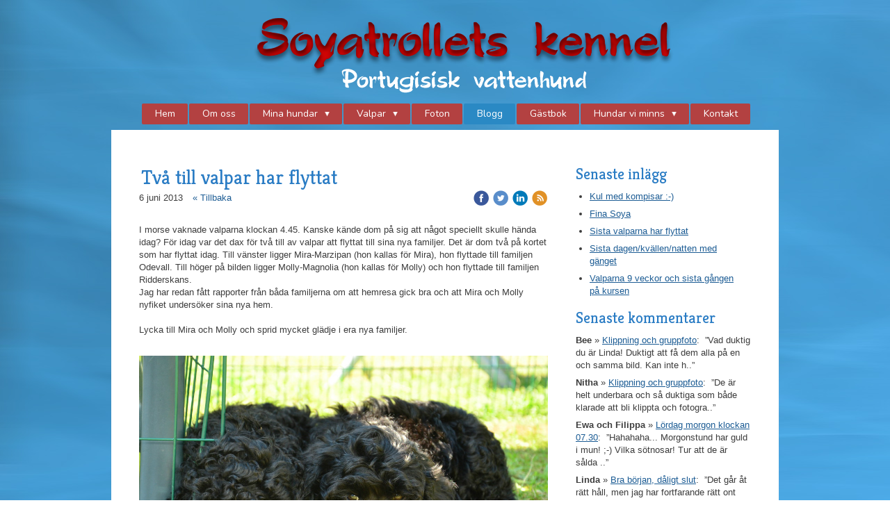

--- FILE ---
content_type: text/html;charset=utf-8
request_url: http://www.soyatrollet.se/2013/06/06/tv%C3%A5-till-valpar-har-flyttat-17137493
body_size: 11491
content:
<!DOCTYPE html PUBLIC "-//W3C//DTD XHTML 1.0 Transitional//EN" "http://www.w3.org/TR/xhtml1/DTD/xhtml1-transitional.dtd"><html lang="sv" xml:lang="sv" xmlns="http://www.w3.org/1999/xhtml" class=" h24_page_sub h24_page_blog touch-menu-fix js-bundles faux-section-support h24mobile design-33 theme-206" >
<head>
	<meta name="keywords" content="" />
	<meta name="description" property="og:description" content="I morse vaknade valparna klockan 4.45. Kanske kände dom på sig att något speciellt skulle hända idag? För idag var det dax för två till av valpar att flyttat..." />

	
		
	<title>Två till valpar har flyttat | Soyatrollet</title>

			<style type="text/css">
			/* h24-icon */
			@font-face {
    font-family: 'h24-icon';
    src: url('/public/css/fonts/h24icon-webfont.eot');
    src: url('/public/css/fonts/h24icon-webfont.eot?#iefix') format('embedded-opentype'),
         url('/public/css/fonts/h24icon-webfont.woff') format('woff'),
         url('/public/css/fonts/h24icon-webfont.ttf') format('truetype'),
         url('/public/css/fonts/h24icon-webfont.svg#h24-iconicon') format('svg');
    font-weight: normal;
    font-style: normal;
} 

/* Use the following CSS code if you want to use data attributes for inserting your icons */
[data-icon]:before {
	font-family: 'h24-icon';
	content: attr(data-icon);
	speak: none;
	font-weight: normal;
	line-height: 1;
	-webkit-font-smoothing: antialiased;
    -moz-osx-font-smoothing: grayscale;
}

.h24_icon_right_space {
	padding-right: 0.5em;
}
.h24_icon_left_space {
    padding-left: 0.5em;
}

.h24_icon_letterpress {
    /*.opacity(85);*/
    opacity: 0.85;
    filter: alpha(opacity=85);
    text-shadow: rgba(255,255,255,0.2) 0 .1em, rgba(0,0,0,0.4) -0.1em -0.1em;
}		</style>
	
		<script type="text/javascript" src="/public/js/jquery/jquery-1.7.2.min.js"></script>

	<link rel="stylesheet" media="screen" type="text/css" href="//d16pu24ux8h2ex.cloudfront.net/css/bundles/H24DLiveMode-0/3527bc1a20cf4ef2e4cf4681b7930dad.h24.gz.css" />
<link rel="stylesheet" media="screen" type="text/css" href="/Page/H24-Combined-CSS?v=86&amp;iv=426&amp;h=130225" />
<script type="text/javascript">
		var l = document.createElement('link'); 
		l.rel = 'stylesheet';
		l.href = 'https://fonts.googleapis.com/css?family=Kreon%7CEB+Garamond%7CNunito';
		var h = document.getElementsByTagName('head')[0]; 
		h.parentNode.insertBefore(l, h);
</script>
<style type="text/css">
</style>





		<style type="text/css">
	.H24-Mobile-DesktopFooter {
		display:block;
	}
	</style>

					<style type="text/css">
		.responsive_header_panel {
			background-color: #121212 !important;
			color: #FFF !important;
		}

		.responsive_header_panel .header_panel_main .mobile-nav {
			background-color: #121212 !important;
		}

		.responsive_menu_action .hamburger_toggle_button_iconbar {
			background-color: #EEE !important;
		}

		.responsive_header_panel .page_title a:link,
		.responsive_header_panel .page_title a:visited {
			color: #FFF !important;
		}

		.h24mobile .responsive_nav_main .menu_level_1 li a,
		.h24mobile .responsive_nav_main .menu_level_1 li a:link,
		.h24mobile .responsive_nav_main .menu_level_1 li a:active,
		.h24mobile .responsive_nav_main .menu_level_1 li a:visited {
			background-color: #1e1e1e !important;
			border-top: 1px solid #383838 !important;
			border-bottom: 0 !important;
			color: #FFF !important;
		}
		.h24mobile .responsive_nav_main li.active > a:link, 
		.h24mobile .responsive_nav_main li.active > a:active,
		.h24mobile .responsive_nav_main li.active > a:visited {
			background-color: #121212 !important;
			color: #FFF !important;
		}

		.h24mobile .responsive_nav_main .menu_level_1 li.menu_submenu_open > a {
			border-top: 1px solid #383838 !important;
			background-color: #121212 !important;
			color: #FFF !important;
		}

		#responsive_flag_nav li a,
		#responsive_flag_nav li a:link,
		#responsive_flag_nav li a:active,
		#responsive_flag_nav li a:visited {
			background-color: #1e1e1e !important;
			border-top: 1px solid #383838 !important;
			border-bottom: 0 !important;
			color: #FFF !important;
		}

		.h24mobile .responsive_header_store_panel {
			background-color: #000000 !important;
		}

		#responsive_menu_icon {
			color: #FFF !important;
		}

	</style>
		<meta name="viewport" content="width=device-width, initial-scale=1.0" />
				<link rel="stylesheet" media="only screen and (max-width: 1023px)" type="text/css" href="//d16pu24ux8h2ex.cloudfront.net/css/bundles/H24MobileMode-0/710578b300f95d4168d83dfcefca172d.h24.gz.css" />		<script type="text/javascript">
		$(function() {
			$h24.mobile.init();
		});
		</script>
		<!-- End of responsive design -->
	


	<!--[if lte IE 7]>
	<script type="text/javascript">
		$(function(){$("#nav li").mouseover(function(){$(this).addClass("hover");}).mouseout(function(){$(this).removeClass("hover");});});
	</script>
	<![endif]-->
	





<style media="print">
	.hidden,#header,#head,.h24_footer,#footer,.h24_bg_image,#h24_webshop,#h24_order_popup,.h24_do_not_print,.alert_message,#h24_jq_tools_gallery,#facebox,#shadowbox_container,#top-menu-wrapper,#leftside,.sf-menu,#h24_simple_top_menu,#menu,#h24_controlPanel, #admin_panel, #add_content_panel, #ap_subMenuHolder,.editing_control_panel, .settings, .h24_minidropdown, .dialog_save_cancel_buttons,#h24_quickstart, #terms, #purchase_dialog, #h24_purchase_manager, .h24_dialog,#sortable_helper, .simplebit_tab, #h24_picnik_container, .visibility_hidden,.pp-FauxSection, .responsive_container{display:none !important;}/*! Non-supported blocks !*/ .h24_galleria_block {display:none !important;}/*! Make content wide !*/ .h24_heading span,.h24_content_container {width:95% !important;}.h24_collection {float:left;padding:10px;margin-bottom:20px;max-width:100% !important;width:auto !important;}.h24_collection_newline {clear:both;}.block_container {margin:0 10px 10px 0;}.h24_block_rss_block .mobile_fluid_width {width:95% !important;}.h24_content_container img {max-width:100% !important;}/*! Reset block height !*/ .block_container {min-height:auto !important;}.sortable {list-style-type:none;}body, .h24_design { background-color:#ffffff !important;;background-image:none !important;font-family:Georgia, Times, serif !important;font-size:11pt;/*!line-height:1.2;!*/ color:#000000 !important;}img {border:0;}p, span, td, th, h1,h2,h3,h4,h5,em,b,strong { color:#000000 !important;}p {margin:0;}li {background-image:none !important;}a:link, a:visited {color:#0059BF;background:transparent;font-weight:bold;text-decoration:underline;}/*! Clearing !*/ .clearer { clear:both; }/*! Simple gallery !*/ div.simple_gallery_content > div {float:left;position:relative;}div.simple_gallery_content  {clear:both;overflow:hidden;width:100%;}/*! Google maps !*/ div.h24_do_print {display:block;}</style>
</head>
<body class="h24-u-documentBackgroundHolder">
<div class="h24-u-documentBackgroundHolder-opacity-color"></div>


<div id="responsive_header_container" class="responsive_container">

<!-- Header panel -->
<div id="responsive_header_panel" class="responsive_header_panel ">
	<section class="header_panel_main">
		<div class="header_panel_nav_title">
							<h2 class="page_title">
					<a href="//www.soyatrollet.se/">
						Soyatrollet					</a>
				</h2>
						&nbsp;		</div>
		<nav class="mobile-nav">
			<div class="header_panel_nav_flag">
							</div>

						<div class="header_panel_nav_menu">
				<a href="#" id="responsive_menu_icon" class="responsive_menu_action">
					<span class="hamburger_toggle_button_iconbar">&nbsp;</span>
					<span class="hamburger_toggle_button_iconbar">&nbsp;</span>
					<span class="hamburger_toggle_button_iconbar">&nbsp;</span>
				</a>
			</div>
						<div style="clear:both"></div> 
		</nav>
	</section>
	
	<div class="clearer"></div>
</div>




<nav id="responsive_nav_main" class="responsive_nav_main responsive_nav_main_top closed">
	<ul class="menu_level_1">
								<li >
									<a href="/hem-15566412">
						Hem						
											</a>
											</li>
											<li >
									<a href="/om-oss-15566422">
						Om oss						
											</a>
											</li>
											<li class="menu_submenu_parent">
									<a href="javascript:void(false);">
						Mina hundar						
												<span data-icon="&#xC03F;" aria-hidden="true"></span>
											</a>
												<ul class="menu_level_2">
																		<li >
																	<a href="/mina-hundar/myrra-39296234">
										Myrra																			</a>
																							</li>
															</ul>
							</li>
											<li class="menu_submenu_parent">
									<a href="javascript:void(false);">
						Valpar						
												<span data-icon="&#xC03F;" aria-hidden="true"></span>
											</a>
												<ul class="menu_level_2">
																		<li >
																	<a href="/valpar/planerade-kullar-39296277">
										Planerade kullar																			</a>
																							</li>
																								<li >
																	<a href="/valpar/tidigare-kullar-15566799">
										Tidigare kullar																			</a>
																							</li>
																								<li >
																	<a href="/valpar/att-köpa-valp-från-oss-39418796">
										Att köpa valp från oss																			</a>
																							</li>
															</ul>
							</li>
											<li >
									<a href="/foton-15566826">
						Foton						
											</a>
											</li>
											<li >
									<a href="/blogg-15566805">
						Blogg						
											</a>
											</li>
											<li >
									<a href="/gästbok-16090020">
						Gästbok						
											</a>
											</li>
											<li class="menu_submenu_parent">
									<a href="javascript:void(false);">
						Hundar vi minns						
												<span data-icon="&#xC03F;" aria-hidden="true"></span>
											</a>
												<ul class="menu_level_2">
																		<li >
																	<a href="/hundar-vi-minns/soya-15640094">
										Soya																			</a>
																							</li>
																								<li >
																	<a href="/hundar-vi-minns/lisa-15640098">
										Lisa																			</a>
																							</li>
															</ul>
							</li>
											<li >
									<a href="/kontakt-15566438">
						Kontakt						
											</a>
											</li>
						</ul>
</nav>
<div style="clear: both"></div></div>
<div class="responsive_nav_overlay hidden" id="responsive_nav_overlay"></div>


<div id="fb-root"></div>

<!-- H24Design Template Start -->
	

	<div class="page">
		<div id="wrapper">
			<div class="container">
				<div id="header">
					<div class="holder">
							<div class="h24_collage_object h24_collage_object_image h24_collage_free_floating_object" style="z-index:101;left:167px;top:-177px;">
				<div class="h24_collage_object_content">
							<img src="/public/generate/collage_object.php?id=10142026&amp;h=d41d8cd98f00b204e9800998ecf8427e" alt="soyatrollet" />
					</div>
	</div>
	

<div class="h24-socialBox-container" style="display:none;" data-section="socialBoxContainer" data-appearance="sidebar_closed" data-active="true" data-linked="no">
																																																																
		</div>

					<div class="navigation">
						<ul id="nav" class="fixTouchNav">
																							<li class=" ">
																			<a href="/">Hem</a>
																	</li>
																							<li class=" ">
																			<a href="/om-oss-15566422">Om oss</a>
																	</li>
																							<li class=" ">
																			<a href="#" class="submenu">
											<span class="parent">Mina hundar</span>
										</a>
										<div class="drop">
											<ul>
																																						<li class="">
																													<a href="/mina-hundar/myrra-39296234" class="first">Myrra</a>
																											</li>
																							</ul>
										</div>
																	</li>
																							<li class=" ">
																			<a href="#" class="submenu">
											<span class="parent">Valpar</span>
										</a>
										<div class="drop">
											<ul>
																																						<li class="">
																													<a href="/valpar/planerade-kullar-39296277" class="first">Planerade kullar</a>
																											</li>
																																						<li class="">
																													<a href="/valpar/tidigare-kullar-15566799" class="">Tidigare kullar</a>
																											</li>
																																						<li class="">
																													<a href="/valpar/att-köpa-valp-från-oss-39418796" class="">Att köpa valp från oss</a>
																											</li>
																							</ul>
										</div>
																	</li>
																							<li class=" ">
																			<a href="/foton-15566826">Foton</a>
																	</li>
																							<li class="active ">
																			<a href="/blogg-15566805">Blogg</a>
																	</li>
																							<li class=" ">
																			<a href="/gästbok-16090020">Gästbok</a>
																	</li>
																							<li class=" ">
																			<a href="#" class="submenu">
											<span class="parent">Hundar vi minns</span>
										</a>
										<div class="drop">
											<ul>
																																						<li class="">
																													<a href="/hundar-vi-minns/soya-15640094" class="first">Soya</a>
																											</li>
																																						<li class="">
																													<a href="/hundar-vi-minns/lisa-15640098" class="">Lisa</a>
																											</li>
																							</ul>
										</div>
																	</li>
																							<li class=" last">
																			<a href="/kontakt-15566438">Kontakt</a>
																	</li>
													</ul>
					</div>
					</div>
				</div>
				<div id="main">
					<div id="content">
						<div id="h24_content_container" style="width:960px" class="h24_content_container" data-design-layout="[&quot;70.000&quot;,&quot;30.000&quot;]" data-layout-id="5"><div id="collection0" style="width:588px;" class="h24_collection h24_first_collection    " data-collection-index="0"><div id="block_container_78336801" class="block_container blog_post_header_block big_heading_block" style="min-height:0px;">
	<div id="block_78336801">
				<h1 class="h24_heading">
					<span class="flir_big_heading flir_wrap_text" style="display:block; width: 588px">
												Två till valpar har flyttat										</span>
				</h1>
		<div class="h24_blog_share_links_panel h24_normal_text h24_do_not_print">
			<span class="h24_blog_post_header_text ">
				<span class="h24_blog_timestamp">6 juni 2013</span>
							<a class="h24_blog_back" href="/blogg-15566805">« Tillbaka</a>
			
				
								<span class="h24_blog_sharing">
					<a href="#" onClick="$h24.facebookSDK.shareDialog('http://www.soyatrollet.se/2013/06/06/tva-till-valpar-har-flyttat-17137493'); return false;">
						<img src="/public/css/common/images/facebook_circle_color-24.png">
					</a>
					<a href="http://twitter.com/share?url=http%3A%2F%2Fwww.soyatrollet.se%2F2013%2F06%2F06%2Ftva-till-valpar-har-flyttat-17137493%3F638067181&amp;text=Tv%C3%A5+till+valpar+har+flyttat" target="_blank">
						<img src="/public/css/common/images/twitter_circle_color-24.png">
					</a>
					<a href="http://www.linkedin.com/shareArticle?mini=true&amp;url=http%3A%2F%2Fwww.soyatrollet.se%2F2013%2F06%2F06%2Ftva-till-valpar-har-flyttat-17137493%3F620615867&amp;title=Tv%C3%A5+till+valpar+har+flyttat" target="_blank">
						<img src="/public/css/common/images/linkedin_circle_color-24.png">
					</a>
					<a href="http://www.soyatrollet.se/RSS/blog" target="_blank">
						<img src="/public/css/common/images/rss_circle_color-24.png">
					</a>
				</span>
				
								
			
		</div>
		<div style="clear:both;"></div> 
	</div>
</div>
 
<div id="block_container_78336802" class="block_container standard_text_block text_block" style="min-height:0px;margin:0;">
		<div id="block_78336802">
													<div class="text_content" id="block_78336802_text_content">
								<p>I morse vaknade valparna klockan 4.45. Kanske k&auml;nde dom p&aring; sig att n&aring;got speciellt skulle h&auml;nda idag? F&ouml;r idag&nbsp;var det dax f&ouml;r&nbsp;tv&aring; till av valpar att flyttat till sina nya familjer. Det &auml;r dom tv&aring; p&aring; kortet som har flyttat idag. Till v&auml;nster ligger Mira-Marzipan (hon kallas f&ouml;r Mira), hon&nbsp;flyttade till familjen Odevall. Till h&ouml;ger p&aring; bilden ligger Molly-Magnolia (hon kallas f&ouml;r Molly) och hon flyttade till familjen Ridderskans.<br />
Jag har redan f&aring;tt rapporter fr&aring;n b&aring;da familjerna om att hemresa gick bra och att Mira och Molly nyfiket unders&ouml;ker sina nya hem.<br />
<br />
Lycka till Mira och Molly och sprid mycket gl&auml;dje i era nya familjer.<br />
&nbsp;</p>
							</div>
					</div>
		<div class="clearer"></div>
</div>


<div id="block_container_78336820" class="block_container presentation_image_block" style="min-height:0px;">
	<div id="block_78336820">
		<div class="h24_normal_text">
			<div class="h24_image_block_align h24_image_block_align_left    " style="width:588px;border-color:;" >
																	<a href="https://h24-original.s3.amazonaws.com/130225/12043216-oIniJ.jpg" class="h24-js-iv" title="">
						<img id="block_img_78336820" style="" class="presentation_image_block_image" src="https://dst15js82dk7j.cloudfront.net/130225/30792064-1TPSW.jpg" srcset="https://h24-original.s3.amazonaws.com/130225/12043216-oIniJ.jpg 1157w" alt="" title="" />
					</a>
							</div>
			<span id="block_text_78336820" class="h24_caption h24_image_block_align_left" style="display:none;"></span>
		</div>
	</div>
</div>
<div id="block_container_78337025" class="block_container standard_text_block text_block" style="min-height:0px;margin:0;">
		<div id="block_78337025">
													<div class="text_content" id="block_78337025_text_content">
								<p><br />
Innan valparna flyttar har jag klippt dom. Jag har klippt p&auml;lsen p&aring; nosen och p&auml;lsen under tassarna. Om valpen ska ha &quot;portisrumpa&quot; eller inte f&aring;r dom nya &auml;garna best&auml;mma. Valpen&nbsp;blir &auml;ven badade.<br />
<br />
H&auml;r &auml;r det Mira som blir klippt.<br />
&nbsp;</p>
							</div>
					</div>
		<div class="clearer"></div>
</div>


<div id="block_container_78336817" class="block_container presentation_image_block" style="min-height:0px;">
	<div id="block_78336817">
		<div class="h24_normal_text">
			<div class="h24_image_block_align h24_image_block_align_left    " style="width:588px;border-color:;" >
																	<a href="https://h24-original.s3.amazonaws.com/130225/12043236-6P6uq.jpg" class="h24-js-iv" title="">
						<img id="block_img_78336817" style="" class="presentation_image_block_image" src="https://dst15js82dk7j.cloudfront.net/130225/30792109-Tl4QQ.jpg" srcset="https://h24-original.s3.amazonaws.com/130225/12043236-6P6uq.jpg 979w" alt="" title="" />
					</a>
							</div>
			<span id="block_text_78336817" class="h24_caption h24_image_block_align_left" style="display:none;"></span>
		</div>
	</div>
</div>
<div id="block_container_78337026" class="block_container standard_text_block text_block" style="min-height:0px;margin:0;">
		<div id="block_78337026">
													<div class="text_content" id="block_78337026_text_content">
								<p><br />
Har man tur f&aring;r man en lite puss under tiden man klipper dom.<br />
&nbsp;</p>
							</div>
					</div>
		<div class="clearer"></div>
</div>


<div id="block_container_78336818" class="block_container presentation_image_block" style="min-height:0px;">
	<div id="block_78336818">
		<div class="h24_normal_text">
			<div class="h24_image_block_align h24_image_block_align_left    " style="width:588px;border-color:;" >
																	<a href="https://h24-original.s3.amazonaws.com/130225/12043244-uyXPC.jpg" class="h24-js-iv" title="">
						<img id="block_img_78336818" style="" class="presentation_image_block_image" src="https://dst15js82dk7j.cloudfront.net/130225/30792122-UMSya.jpg" srcset="https://h24-original.s3.amazonaws.com/130225/12043244-uyXPC.jpg 1144w" alt="" title="" />
					</a>
							</div>
			<span id="block_text_78336818" class="h24_caption h24_image_block_align_left" style="display:none;"></span>
		</div>
	</div>
</div>
<div id="block_container_78337027" class="block_container standard_text_block text_block" style="min-height:0px;margin:0;">
		<div id="block_78337027">
													<div class="text_content" id="block_78337027_text_content">
								<p><br />
H&auml;r &auml;r det en av valparna som provar om deras gamla rymningsv&auml;g fortfarande fungerar. Men det g&ouml;r den inte.<br />
<br />
Busunge!!<br />
&nbsp;</p>
							</div>
					</div>
		<div class="clearer"></div>
</div>


<div id="block_container_78336819" class="block_container presentation_image_block" style="min-height:0px;">
	<div id="block_78336819">
		<div class="h24_normal_text">
			<div class="h24_image_block_align h24_image_block_align_left    " style="width:588px;border-color:;" >
																	<a href="https://h24-original.s3.amazonaws.com/130225/12043250-HH8Li.jpg" class="h24-js-iv" title="">
						<img id="block_img_78336819" style="" class="presentation_image_block_image" src="https://dst15js82dk7j.cloudfront.net/130225/30792134-rlC4c.jpg" srcset="https://h24-original.s3.amazonaws.com/130225/12043250-HH8Li.jpg 701w" alt="" title="" />
					</a>
							</div>
			<span id="block_text_78336819" class="h24_caption h24_image_block_align_left" style="display:none;"></span>
		</div>
	</div>
</div>

	
<div id="block_container_78336805" class="block_container h24_block_heading" style="min-height:0px;">
 	<div id="block_78336805">
		<div class="small_heading_block">
												<h2 class="h24_heading ">
						<div id="block_78336805_text_content"  class="">
							Kommentera gärna:						</div>
					</h2>
								
								</div>
	</div>
</div>
<div id="block_container_78336806" class="block_container simple_comment_block h24_do_not_print h24_form_input_style h24_normal_text" style="min-height:0px;">
	<div id="block_78336806">
					<div>
								<input type="hidden" name="challenge1" value="44"/>
				<input type="hidden" name="challenge2" value="79"/>
				<input type="hidden" name="challenge3"/>
				
				<div style="height:1px;visibility:hidden;"><p style="font-size:1px;padding:0"><a name="comments">&nbsp;&nbsp;&nbsp;&nbsp;</a></p></div>
								<label data-label="name">Namn</label>
				<input type="text" name="name" value="" class="h24-HpInput comment_parameter block_78336806_indication block_statusind_210" />
								
								<label data-label="email">E-post (Dold)</label>
				<input type="text" name="email" value="" class="h24-HpInput comment_parameter block_78336806_indication block_statusind_220 block_statusind_221" />
								
								<label data-label="url">Hemsida (valfri)</label>
				<input type="text" name="url" value="" class="h24-HpInput comment_parameter" />
								
				<label data-label="comment">Kommentar</label>
				
				<div class="comment_textarea_width" style="width: px">
					<textarea name="comment" class="h24-HpInput comment_parameter block_78336806_indication block_statusind_230" rows="6"></textarea>
					
					<div class="hidden block_78336806_message block_statusmsg_11">
						<p class="accept_message">Kommentaren skickades och väntar nu på att godkännas</p>
					</div>
					
					<button data-function="submit" class="submit h24-HpButton h24-HpButton__isPrimary h24-HpButton__isMedium" onclick="javascript:$h24.common.submitSimpleComment(78336806);">
								Skicka kommentar					</button>
					<img src="/public/css/common/images/famfamfam/accept.png" class="hidden block_78336806_message block_statusmsg_10" style="" alt="" /> 
					<div class="clearer"></div>
				</div>
			</div>
							<div class="ajax">
				<div class="h24_normal_text comments hidden">
	<div class="h24_comment_block_comments">
		<ul>
				</ul>
		<div class="h24_comment_controls">
							
										
					</div>
	</div>
</div>
			</div>
			</div>
</div>
</div><div id="collection1" style="width:252px;" class="h24_collection  h24_last_collection   " data-collection-index="1">
	
<div id="block_container_78336807" class="block_container h24_block_heading" style="min-height:0px;">
 	<div id="block_78336807">
		<div class="small_heading_block">
												<h2 class="h24_heading ">
						<div id="block_78336807_text_content"  class="">
							Senaste inlägg						</div>
					</h2>
								
								</div>
	</div>
</div>
<div id="block_container_78336808" class="block_container blog_latest_posts_block h24_do_not_print" style="min-height:0px;">
	<div id="block_78336808">
					<ul>
										<li><span><a href="/2018/08/10/kul-med-kompisar-)-40224191">Kul med kompisar :-)</a></span></li>
											<li><span><a href="/2018/04/13/fina-soya-39423210">Fina Soya</a></span></li>
											<li><span><a href="/2013/06/12/sista-valparna-har-flyttat-17202901">Sista valparna har flyttat</a></span></li>
											<li><span><a href="/2013/06/12/sista-dagen-kvällen-natten-med-gänget-17192183">Sista dagen/kvällen/natten med gänget</a></span></li>
											<li><span><a href="/2013/06/10/valparna-9-veckor-och-sista-gången-på-kursen-17179172">Valparna 9 veckor och sista gången på kursen</a></span></li>
								</ul>
			</div>
</div>

	
<div id="block_container_78336809" class="block_container h24_block_heading" style="min-height:0px;">
 	<div id="block_78336809">
		<div class="small_heading_block">
												<h2 class="h24_heading ">
						<div id="block_78336809_text_content"  class="">
							Senaste kommentarer						</div>
					</h2>
								
								</div>
	</div>
</div>

<div id="block_container_78336810" class="block_container latest_comments_block h24_do_not_print" style="min-height:0px;">
	<div id="block_78336810">
			<ul>				<li>
					<p>
						<b>Bee</b> &raquo; <a href="/2013/06/02/klippning-och-gruppfoto-17088316#comments">Klippning och gruppfoto</a>:&nbsp;
						”Vad duktig du är Linda! Duktigt att få dem alla på en och samma bild. Kan inte h..”					</p>
				</li>
								<li>
					<p>
						<b>Nitha</b> &raquo; <a href="/2013/06/02/klippning-och-gruppfoto-17088316#comments">Klippning och gruppfoto</a>:&nbsp;
						”De är helt underbara och så duktiga som både klarade att bli klippta och fotogra..”					</p>
				</li>
								<li>
					<p>
						<b>Ewa och Filippa</b> &raquo; <a href="/2013/05/25/lördag-morgon-klockan-07.30-16989379#comments">Lördag morgon klockan 07.30</a>:&nbsp;
						”Hahahaha... Morgonstund har guld i mun! ;-) Vilka sötnosar! Tur att de är sålda ..”					</p>
				</li>
								<li>
					<p>
						<b>Linda</b> &raquo; <a href="/2013/05/13/bra-början,-dåligt-slut-16849833#comments">Bra början, dåligt slut</a>:&nbsp;
						”Det går åt rätt håll, men jag har fortfarande rätt ont och är öm i armen. Har tr..”					</p>
				</li>
								<li>
					<p>
						<b>Greta</b> &raquo; <a href="/2013/05/19/kläder-till-hundar--16919886#comments">Kläder till hundar?</a>:&nbsp;
						”Gratulerer med valpene. Herlig å se dem. men synd med Linda`s ulykke. Sånne hend..”					</p>
				</li>
				</ul>	</div>
</div>

	
<div id="block_container_78336811" class="block_container h24_block_heading" style="min-height:0px;">
 	<div id="block_78336811">
		<div class="small_heading_block">
												<h2 class="h24_heading ">
						<div id="block_78336811_text_content"  class="">
							Bloggarkiv						</div>
					</h2>
								
								</div>
	</div>
</div>
<div id="block_container_78336812" class="block_container blog_archive_block h24_do_not_print" style="min-height:0px;">
	<div id="block_78336812">
						<ul class="year" style="margin:0;">
							<li class="year">
						<span class="collapser" style="font-family:Arial,sans-serif;">&#9658;</span>&nbsp;
						<span><a href="/i/a15566805/2018/">2018</a> (2)</span>
											<ul class="month hidden" style="margin:0;padding-left:15px;">
												<li class="month">
							<span class="collapser" style="font-family:Arial,sans-serif;">&#9658;</span>&nbsp;
							<span><a href="/i/a15566805/2018/08/">augusti</a> (1)</span>
														<ul class="post hidden" style="margin:0;padding-left:15px;">
																	<li class="post" style="list-style-type:none;margin-left:10px;">
										<span><a href="/2018/08/10/kul-med-kompisar-)-40224191">Kul med kompisar :-)</a></span>
									</li>
								</ul></li>						<li class="month">
							<span class="collapser" style="font-family:Arial,sans-serif;">&#9658;</span>&nbsp;
							<span><a href="/i/a15566805/2018/04/">april</a> (1)</span>
														<ul class="post hidden" style="margin:0;padding-left:15px;">
																	<li class="post" style="list-style-type:none;margin-left:10px;">
										<span><a href="/2018/04/13/fina-soya-39423210">Fina Soya</a></span>
									</li>
								</ul></li></ul></li>					<li class="year">
						<span class="collapser" style="font-family:Arial,sans-serif;">&#9658;</span>&nbsp;
						<span><a href="/i/a15566805/2013/">2013</a> (76)</span>
											<ul class="month hidden" style="margin:0;padding-left:15px;">
												<li class="month">
							<span class="collapser" style="font-family:Arial,sans-serif;">&#9658;</span>&nbsp;
							<span><a href="/i/a15566805/2013/06/">juni</a> (11)</span>
														<ul class="post hidden" style="margin:0;padding-left:15px;">
																	<li class="post" style="list-style-type:none;margin-left:10px;">
										<span><a href="/2013/06/12/sista-valparna-har-flyttat-17202901">Sista valparna har flyttat</a></span>
									</li>
																	<li class="post" style="list-style-type:none;margin-left:10px;">
										<span><a href="/2013/06/12/sista-dagen-kvällen-natten-med-gänget-17192183">Sista dagen/kvällen/natten med gänget</a></span>
									</li>
								</ul>									<ul class="post hidden" style="margin:0;padding-left:15px;">
																	<li class="post" style="list-style-type:none;margin-left:10px;">
										<span><a href="/2013/06/10/valparna-9-veckor-och-sista-gången-på-kursen-17179172">Valparna 9 veckor och sista gången på kursen</a></span>
									</li>
								</ul>									<ul class="post hidden" style="margin:0;padding-left:15px;">
																	<li class="post" style="list-style-type:none;margin-left:10px;">
										<span><a href="/2013/06/09/bus-och-spring-ute-17164236">Bus och spring ute</a></span>
									</li>
								</ul>									<ul class="post hidden" style="margin:0;padding-left:15px;">
																	<li class="post" style="list-style-type:none;margin-left:10px;">
										<span><a href="/2013/06/07/ett-litet-gäng-17144929">Ett litet gäng</a></span>
									</li>
								</ul>									<ul class="post hidden" style="margin:0;padding-left:15px;">
																	<li class="post" style="list-style-type:none;margin-left:10px;">
										<span><a href="/2013/06/06/två-till-valpar-har-flyttat-17137493">Två till valpar har flyttat</a></span>
									</li>
								</ul>									<ul class="post hidden" style="margin:0;padding-left:15px;">
																	<li class="post" style="list-style-type:none;margin-left:10px;">
										<span><a href="/2013/06/05/lek-inne-och-lek-ute-17128759">Lek inne och lek ute</a></span>
									</li>
								</ul>									<ul class="post hidden" style="margin:0;padding-left:15px;">
																	<li class="post" style="list-style-type:none;margin-left:10px;">
										<span><a href="/2013/06/04/en-stor-dag-17116812">En stor dag</a></span>
									</li>
								</ul>									<ul class="post hidden" style="margin:0;padding-left:15px;">
																	<li class="post" style="list-style-type:none;margin-left:10px;">
										<span><a href="/2013/06/03/dom-gillar-att-vara-ute-17098041">Dom gillar att vara ute</a></span>
									</li>
								</ul>									<ul class="post hidden" style="margin:0;padding-left:15px;">
																	<li class="post" style="list-style-type:none;margin-left:10px;">
										<span><a href="/2013/06/02/klippning-och-gruppfoto-17088316">Klippning och gruppfoto</a></span>
									</li>
								</ul>									<ul class="post hidden" style="margin:0;padding-left:15px;">
																	<li class="post" style="list-style-type:none;margin-left:10px;">
										<span><a href="/2013/06/01/besök-av-veterinären-17076731">Besök av veterinären</a></span>
									</li>
								</ul></li>						<li class="month">
							<span class="collapser" style="font-family:Arial,sans-serif;">&#9658;</span>&nbsp;
							<span><a href="/i/a15566805/2013/05/">maj</a> (37)</span>
														<ul class="post hidden" style="margin:0;padding-left:15px;">
																	<li class="post" style="list-style-type:none;margin-left:10px;">
										<span><a href="/2013/05/31/en-vanlig-dag-17067732">En vanlig dag</a></span>
									</li>
								</ul>									<ul class="post hidden" style="margin:0;padding-left:15px;">
																	<li class="post" style="list-style-type:none;margin-left:10px;">
										<span><a href="/2013/05/30/sover-17058341">Sover</a></span>
									</li>
																	<li class="post" style="list-style-type:none;margin-left:10px;">
										<span><a href="/2013/05/30/leveransen-närmar-sig-17047377">Leveransen närmar sig</a></span>
									</li>
								</ul>									<ul class="post hidden" style="margin:0;padding-left:15px;">
																	<li class="post" style="list-style-type:none;margin-left:10px;">
										<span><a href="/2013/05/29/bad-17045402">Bad</a></span>
									</li>
																	<li class="post" style="list-style-type:none;margin-left:10px;">
										<span><a href="/2013/05/29/nyfikna-17038696">Nyfikna</a></span>
									</li>
								</ul>									<ul class="post hidden" style="margin:0;padding-left:15px;">
																	<li class="post" style="list-style-type:none;margin-left:10px;">
										<span><a href="/2013/05/28/ute-och-inne-17032798">Ute och inne</a></span>
									</li>
																	<li class="post" style="list-style-type:none;margin-left:10px;">
										<span><a href="/2013/05/28/soya-5-år-17032632">Soya 5 år</a></span>
									</li>
								</ul>									<ul class="post hidden" style="margin:0;padding-left:15px;">
																	<li class="post" style="list-style-type:none;margin-left:10px;">
										<span><a href="/2013/05/27/en-ny-lek-17018032">En ny lek</a></span>
									</li>
																	<li class="post" style="list-style-type:none;margin-left:10px;">
										<span><a href="/2013/05/27/vatten,-vatten,-vatten-17005880">Vatten, vatten, vatten</a></span>
									</li>
								</ul>									<ul class="post hidden" style="margin:0;padding-left:15px;">
																	<li class="post" style="list-style-type:none;margin-left:10px;">
										<span><a href="/2013/05/26/lite-nya-saker-17004482">Lite nya saker</a></span>
									</li>
								</ul>									<ul class="post hidden" style="margin:0;padding-left:15px;">
																	<li class="post" style="list-style-type:none;margin-left:10px;">
										<span><a href="/2013/05/25/vilken-rolig-dag-16995606">Vilken rolig dag</a></span>
									</li>
																	<li class="post" style="list-style-type:none;margin-left:10px;">
										<span><a href="/2013/05/25/lördag-morgon-klockan-07.30-16989379">Lördag morgon klockan 07.30</a></span>
									</li>
								</ul>									<ul class="post hidden" style="margin:0;padding-left:15px;">
																	<li class="post" style="list-style-type:none;margin-left:10px;">
										<span><a href="/2013/05/24/valparna-är-nattade-och-golven-är-torkade-16988593">Valparna är nattade och golven är torkade</a></span>
									</li>
								</ul>									<ul class="post hidden" style="margin:0;padding-left:15px;">
																	<li class="post" style="list-style-type:none;margin-left:10px;">
										<span><a href="/2013/05/23/vem-är-den-skyldige--16978225">Vem är den skyldige?</a></span>
									</li>
								</ul>									<ul class="post hidden" style="margin:0;padding-left:15px;">
																	<li class="post" style="list-style-type:none;margin-left:10px;">
										<span><a href="/2013/05/22/mycket-att-upptäcka-även-inomhus-16963228">Mycket att upptäcka även inomhus</a></span>
									</li>
																	<li class="post" style="list-style-type:none;margin-left:10px;">
										<span><a href="/2013/05/22/flera-foton-16955831">Flera foton</a></span>
									</li>
								</ul>									<ul class="post hidden" style="margin:0;padding-left:15px;">
																	<li class="post" style="list-style-type:none;margin-left:10px;">
										<span><a href="/2013/05/21/kaos-fixar-dom-snabbt-16949303">Kaos fixar dom snabbt</a></span>
									</li>
								</ul>									<ul class="post hidden" style="margin:0;padding-left:15px;">
																	<li class="post" style="list-style-type:none;margin-left:10px;">
										<span><a href="/2013/05/20/party-i-valphagen--16935293">Party i valphagen?</a></span>
									</li>
								</ul>									<ul class="post hidden" style="margin:0;padding-left:15px;">
																	<li class="post" style="list-style-type:none;margin-left:10px;">
										<span><a href="/2013/05/19/kläder-till-hundar--16919886">Kläder till hundar?</a></span>
									</li>
								</ul>									<ul class="post hidden" style="margin:0;padding-left:15px;">
																	<li class="post" style="list-style-type:none;margin-left:10px;">
										<span><a href="/2013/05/18/lördag-16908918">Lördag</a></span>
									</li>
								</ul>									<ul class="post hidden" style="margin:0;padding-left:15px;">
																	<li class="post" style="list-style-type:none;margin-left:10px;">
										<span><a href="/2013/05/17/lördagsnöje-på-en-fredag-16901895">Lördags"nöje" på en fredag</a></span>
									</li>
								</ul>									<ul class="post hidden" style="margin:0;padding-left:15px;">
																	<li class="post" style="list-style-type:none;margin-left:10px;">
										<span><a href="/2013/05/16/lek-och-bus-och-sedan-trötta-16890680">Lek och bus och sedan trötta</a></span>
									</li>
								</ul>									<ul class="post hidden" style="margin:0;padding-left:15px;">
																	<li class="post" style="list-style-type:none;margin-left:10px;">
										<span><a href="/2013/05/15/5-veckor-gamla-16879297">5 veckor gamla</a></span>
									</li>
								</ul>									<ul class="post hidden" style="margin:0;padding-left:15px;">
																	<li class="post" style="list-style-type:none;margin-left:10px;">
										<span><a href="/2013/05/14/gå-ut--16864390">Gå ut?</a></span>
									</li>
								</ul>									<ul class="post hidden" style="margin:0;padding-left:15px;">
																	<li class="post" style="list-style-type:none;margin-left:10px;">
										<span><a href="/2013/05/13/bra-början,-dåligt-slut-16849833">Bra början, dåligt slut</a></span>
									</li>
								</ul>									<ul class="post hidden" style="margin:0;padding-left:15px;">
																	<li class="post" style="list-style-type:none;margin-left:10px;">
										<span><a href="/2013/05/11/en-ökning-med-100--16821478">En ökning med 100 %</a></span>
									</li>
								</ul>									<ul class="post hidden" style="margin:0;padding-left:15px;">
																	<li class="post" style="list-style-type:none;margin-left:10px;">
										<span><a href="/2013/05/10/valpgos-16814423">Valpgos</a></span>
									</li>
								</ul>									<ul class="post hidden" style="margin:0;padding-left:15px;">
																	<li class="post" style="list-style-type:none;margin-left:10px;">
										<span><a href="/2013/05/09/ute-för-första-gången-16803111">Ute för första gången</a></span>
									</li>
																	<li class="post" style="list-style-type:none;margin-left:10px;">
										<span><a href="/2013/05/09/undersöka-16800339">Undersöka</a></span>
									</li>
								</ul>									<ul class="post hidden" style="margin:0;padding-left:15px;">
																	<li class="post" style="list-style-type:none;margin-left:10px;">
										<span><a href="/2013/05/08/fyra-veckor-gamla-stora-tunga-16789194">Fyra veckor gamla/stora/tunga</a></span>
									</li>
								</ul>									<ul class="post hidden" style="margin:0;padding-left:15px;">
																	<li class="post" style="list-style-type:none;margin-left:10px;">
										<span><a href="/2013/05/06/måndag-16757929">Måndag</a></span>
									</li>
								</ul>									<ul class="post hidden" style="margin:0;padding-left:15px;">
																	<li class="post" style="list-style-type:none;margin-left:10px;">
										<span><a href="/2013/05/05/rolig-helg-16742804">Rolig helg</a></span>
									</li>
								</ul>									<ul class="post hidden" style="margin:0;padding-left:15px;">
																	<li class="post" style="list-style-type:none;margin-left:10px;">
										<span><a href="/2013/05/04/leksak-16734316">Leksak</a></span>
									</li>
								</ul>									<ul class="post hidden" style="margin:0;padding-left:15px;">
																	<li class="post" style="list-style-type:none;margin-left:10px;">
										<span><a href="/2013/05/03/städning-16724130">Städning</a></span>
									</li>
								</ul>									<ul class="post hidden" style="margin:0;padding-left:15px;">
																	<li class="post" style="list-style-type:none;margin-left:10px;">
										<span><a href="/2013/05/02/större-låda-och-besök-16707812">Större låda och besök</a></span>
									</li>
								</ul>									<ul class="post hidden" style="margin:0;padding-left:15px;">
																	<li class="post" style="list-style-type:none;margin-left:10px;">
										<span><a href="/2013/05/01/små-hantverkare--16694912">Små hantverkare?</a></span>
									</li>
																	<li class="post" style="list-style-type:none;margin-left:10px;">
										<span><a href="/2013/05/01/äta-själva-16694705">Äta själva</a></span>
									</li>
								</ul></li>						<li class="month">
							<span class="collapser" style="font-family:Arial,sans-serif;">&#9658;</span>&nbsp;
							<span><a href="/i/a15566805/2013/04/">april</a> (26)</span>
														<ul class="post hidden" style="margin:0;padding-left:15px;">
																	<li class="post" style="list-style-type:none;margin-left:10px;">
										<span><a href="/2013/04/30/3-veckor-gamla-16685201">3 veckor gamla</a></span>
									</li>
								</ul>									<ul class="post hidden" style="margin:0;padding-left:15px;">
																	<li class="post" style="list-style-type:none;margin-left:10px;">
										<span><a href="/2013/04/28/borstning-och-bus-16659453">Borstning och bus</a></span>
									</li>
								</ul>									<ul class="post hidden" style="margin:0;padding-left:15px;">
																	<li class="post" style="list-style-type:none;margin-left:10px;">
										<span><a href="/2013/04/27/städning-16647892">Städning</a></span>
									</li>
								</ul>									<ul class="post hidden" style="margin:0;padding-left:15px;">
																	<li class="post" style="list-style-type:none;margin-left:10px;">
										<span><a href="/2013/04/26/gulliga-valpar-och-en-bra-bok-16640366">Gulliga valpar och en bra bok</a></span>
									</li>
								</ul>									<ul class="post hidden" style="margin:0;padding-left:15px;">
																	<li class="post" style="list-style-type:none;margin-left:10px;">
										<span><a href="/2013/04/25/växer-och-växer-16625860">Växer och växer</a></span>
									</li>
								</ul>									<ul class="post hidden" style="margin:0;padding-left:15px;">
																	<li class="post" style="list-style-type:none;margin-left:10px;">
										<span><a href="/2013/04/24/kloklippning-16612834">Kloklippning</a></span>
									</li>
								</ul>									<ul class="post hidden" style="margin:0;padding-left:15px;">
																	<li class="post" style="list-style-type:none;margin-left:10px;">
										<span><a href="/2013/04/23/2-veckor-gamla-16596448">2 veckor gamla</a></span>
									</li>
								</ul>									<ul class="post hidden" style="margin:0;padding-left:15px;">
																	<li class="post" style="list-style-type:none;margin-left:10px;">
										<span><a href="/2013/04/21/söndag-21-april-16564516">Söndag 21 april</a></span>
									</li>
								</ul>									<ul class="post hidden" style="margin:0;padding-left:15px;">
																	<li class="post" style="list-style-type:none;margin-left:10px;">
										<span><a href="/2013/04/20/lisa-12-år-16548510">Lisa 12 år</a></span>
									</li>
								</ul>									<ul class="post hidden" style="margin:0;padding-left:15px;">
																	<li class="post" style="list-style-type:none;margin-left:10px;">
										<span><a href="/2013/04/19/äta-och-sova-16543710">Äta och sova</a></span>
									</li>
								</ul>									<ul class="post hidden" style="margin:0;padding-left:15px;">
																	<li class="post" style="list-style-type:none;margin-left:10px;">
										<span><a href="/2013/04/18/vi-längtar-till-sommaren-16530407">Vi längtar till sommaren</a></span>
									</li>
								</ul>									<ul class="post hidden" style="margin:0;padding-left:15px;">
																	<li class="post" style="list-style-type:none;margin-left:10px;">
										<span><a href="/2013/04/17/vägning-16518448">Vägning</a></span>
									</li>
								</ul>									<ul class="post hidden" style="margin:0;padding-left:15px;">
																	<li class="post" style="list-style-type:none;margin-left:10px;">
										<span><a href="/2013/04/16/några-bilder-från-idag-16501426">Några bilder från idag</a></span>
									</li>
								</ul>									<ul class="post hidden" style="margin:0;padding-left:15px;">
																	<li class="post" style="list-style-type:none;margin-left:10px;">
										<span><a href="/2013/04/15/1-vecka-gamla-16487552">1 vecka gamla</a></span>
									</li>
								</ul>									<ul class="post hidden" style="margin:0;padding-left:15px;">
																	<li class="post" style="list-style-type:none;margin-left:10px;">
										<span><a href="/2013/04/14/äter-och-växer-16472196">Äter och växer</a></span>
									</li>
								</ul>									<ul class="post hidden" style="margin:0;padding-left:15px;">
																	<li class="post" style="list-style-type:none;margin-left:10px;">
										<span><a href="/2013/04/12/livet-i-lådan-16444929">Livet i lådan</a></span>
									</li>
								</ul>									<ul class="post hidden" style="margin:0;padding-left:15px;">
																	<li class="post" style="list-style-type:none;margin-left:10px;">
										<span><a href="/2013/04/10/2-dagar-gamla-16415513">2 dagar gamla</a></span>
									</li>
								</ul>									<ul class="post hidden" style="margin:0;padding-left:15px;">
																	<li class="post" style="list-style-type:none;margin-left:10px;">
										<span><a href="/2013/04/09/drygt-ett-dygn-gamla-16399472">Drygt ett dygn gamla</a></span>
									</li>
								</ul>									<ul class="post hidden" style="margin:0;padding-left:15px;">
																	<li class="post" style="list-style-type:none;margin-left:10px;">
										<span><a href="/2013/04/08/nu-är-dom-äntligen-här-16380933">Nu är dom äntligen här</a></span>
									</li>
								</ul>									<ul class="post hidden" style="margin:0;padding-left:15px;">
																	<li class="post" style="list-style-type:none;margin-left:10px;">
										<span><a href="/2013/04/07/vi-väntar....-16360001">Vi väntar....</a></span>
									</li>
								</ul>									<ul class="post hidden" style="margin:0;padding-left:15px;">
																	<li class="post" style="list-style-type:none;margin-left:10px;">
										<span><a href="/2013/04/06/mio-gjorde-det!-16350221">Mio gjorde det!</a></span>
									</li>
																	<li class="post" style="list-style-type:none;margin-left:10px;">
										<span><a href="/2013/04/06/fina-soya-16348933">Fina Soya</a></span>
									</li>
								</ul>									<ul class="post hidden" style="margin:0;padding-left:15px;">
																	<li class="post" style="list-style-type:none;margin-left:10px;">
										<span><a href="/2013/04/04/påsken-är-slut-16330615">Påsken är slut</a></span>
									</li>
								</ul>									<ul class="post hidden" style="margin:0;padding-left:15px;">
																	<li class="post" style="list-style-type:none;margin-left:10px;">
										<span><a href="/2013/04/03/hur-många-småtroll-finns-det-i-magen--16315658">Hur många småtroll finns det i magen?</a></span>
									</li>
								</ul>									<ul class="post hidden" style="margin:0;padding-left:15px;">
																	<li class="post" style="list-style-type:none;margin-left:10px;">
										<span><a href="/2013/04/02/nu-är-det-mycket-soya-16302657">Nu är det mycket Soya</a></span>
									</li>
								</ul>									<ul class="post hidden" style="margin:0;padding-left:15px;">
																	<li class="post" style="list-style-type:none;margin-left:10px;">
										<span><a href="/2013/04/01/valplådan-16287118">Valplådan</a></span>
									</li>
								</ul></li>						<li class="month">
							<span class="collapser" style="font-family:Arial,sans-serif;">&#9658;</span>&nbsp;
							<span><a href="/i/a15566805/2013/03/">mars</a> (2)</span>
														<ul class="post hidden" style="margin:0;padding-left:15px;">
																	<li class="post" style="list-style-type:none;margin-left:10px;">
										<span><a href="/2013/03/24/soya-finns-på-youtube-16183157">Soya finns på Youtube</a></span>
									</li>
								</ul>									<ul class="post hidden" style="margin:0;padding-left:15px;">
																	<li class="post" style="list-style-type:none;margin-left:10px;">
										<span><a href="/2013/03/12/första-försöket....-16005220">Första försöket....</a></span>
									</li>
								</ul></li></ul></li>		</ul>
			</div>
</div>

	
<div id="block_container_78336813" class="block_container h24_block_heading" style="min-height:0px;">
 	<div id="block_78336813">
		<div class="small_heading_block">
												<h2 class="h24_heading ">
						<div id="block_78336813_text_content"  class="">
							Länkar						</div>
					</h2>
								
								</div>
	</div>
</div>

<div id="block_container_78336814" class="block_container blog_roll_block h24_do_not_print" style="min-height:0px;">
	<div id="block_78336814">
					<ul>
								<li>
						<span>
							<a href="http://www.hemsida24.se/" target="_blank">Hemsida24 – Hemsida för nybörjare och professionella</a>
						</span>
					</li>
							</ul>
			</div>
</div>

	
<div id="block_container_78336815" class="block_container h24_block_heading" style="min-height:0px;">
 	<div id="block_78336815">
		<div class="small_heading_block">
												<h2 class="h24_heading ">
						<div id="block_78336815_text_content"  class="">
							Etikettmoln						</div>
					</h2>
								
								</div>
	</div>
</div>

<div id="block_container_78336816" class="block_container tag_cloud_block h24_normal_text h24_do_not_print" style="min-height:0px;">
	<div id="block_78336816">
					-
			</div>
</div>
</div><div class="h24_collection_newline h24_last_collection"></div></div>
					</div>
				<div style="clear:both"></div> 
				</div>
			</div>
		</div>
		<div id="footer">
				<div id="h24_footer_content" class="h24_footer_content">		<p><span style="color: #ffffff;">Copyright © 2013, webdesigner:</span> <a href="http://www.beethalin.se" target="_blank">Bee Thalin</a></p>
<p>&nbsp;</p>
<p>&nbsp;</p>
	</div>				<div class="H24-Mobile-DesktopFooter">
		<div class="h24_footer_content">
					
			<br/>
							<p class="h24_mobile_show"><a href="?desktop=1" rel="nofollow">Visa skrivbordsversion</a></p>
					</div>
	</div>

		</div>
	</div><!-- H24Design Template End -->





	<script type="text/javascript" src="//d16pu24ux8h2ex.cloudfront.net/js/bundles/H24DLiveMode/2c7f98b343ab2d0dd631008d77d9c495.gz.js"></script>
<script type="text/javascript" src="/public/js/dynamic-resources.php?hid=130225&amp;vl=sv-SE&amp;l=1&amp;ac=sv-SE&amp;dl=sv-SE"></script>
<script type="text/javascript">
<!--//--><![CDATA[
$(function(){$h24.docReady();});
//]]>
</script>
<!--[if IE 7]><script type="text/javascript">document.getElementsByTagName('html')[0].className += ' ua-ie7';</script><![endif]-->
<!--[if IE 8]><script type="text/javascript">document.getElementsByTagName('html')[0].className += ' ua-ie8';</script><![endif]-->
<!--[if lte IE 8]><script type="text/javascript">document.getElementsByTagName('html')[0].className += ' ua-lte-ie8';</script><![endif]-->
<!--[if IE 9]><script type="text/javascript">document.getElementsByTagName('html')[0].className += ' ua-ie9';</script><![endif]-->
<script type="text/javascript">
<!--//--><![CDATA[

	var $h24 = new h24core({"pageid":9301946,"homepageid":"130225","sessionid":"p34hb581gg41inidb5cud6fi7i89ofs4","editorBrandname":"Hemsida24","pageci":"17137493","design_id":"33","theme_id":"206","navigation_selectors":"#nav","design_revision_id":"3204","overflow_item_selector":"#nav > li","overflow_width":"898","overflowing_menu_allowed":false,"ckeditor_html_enabled":false,"blocks":{"BlogPostHeaderBlock":["78336801"],"StandardTextBlock":["78336802","78337025","78337026","78337027"],"PresentationImageBlock":["78336820","78336817","78336818","78336819"],"BlogTagBlock":["78336803"],"BlogPostCroppingBlock":["78336804"],"BigHeadingBlock":["78336805","78336807","78336809","78336811","78336813","78336815"],"SimpleCommentBlock":["78336806"],"LatestBlogPostsBlock":["78336808"],"LatestCommentsBlock":["78336810"],"BlogArchiveBlock":["78336812"],"BlogRollBlock":["78336814"],"TagCloudBlock":["78336816"]},"lang":"sv-SE","imageViewer":"Fancybox","isMobile":true,"hasActiveStore":false}); 
				
	$(function() {
		// Background-attachment equal to fixed is not working so good on mobiles/tablets, so replace with 
		// scroll instead only on body and page faux sections.
		if ($(window).width() <= 1280 && Modernizr.touch)
		{
			// MOBILE TOUCH DEVICE
			
			if ($('body').css('backgroundAttachment') === 'fixed')
			{
				$('body').css('backgroundAttachment', 'scroll');
			}

			$('.pp-FauxSection').each(function() {
				var $this = $(this);

				if ($this.css('backgroundAttachment') === 'fixed')
				{
					$this.css('backgroundAttachment', 'scroll');
				}
			});
		}
	});


//]]>
</script>
<script type="text/javascript">
/* <![CDATA[ */
document.write('<div id="h24_webshop" class="hidden h24_do_not_print"><div id="h24_webshop_wrapper"><div id="h24_webshop_toggle" class="toggle_webshop"><span>Varukorg</span></div><div id="h24_webshop_content"></div><!'+'--[if lte IE 6.5]><iframe></iframe><![endif]--></div></div>');
document.write('<div data-color="#000000" data-opacity="0.3" data-speed="500" class="h24_jqt_simple_overlay h24_do_not_print" id="h24_jq_tools_gallery" ><a class="h24_jqt_prev">Föregående</a><a class="h24_jqt_next">Nästa</a><div class="h24_jqt_info"></div><img class="h24_jqt_progress" src="/public/js/jquery/jquery_tools/flowplayer/loading.gif" alt="Loading..." /></div>');
$(function() {
	var a = new Image(1,1);
	a.src="/public/js/h24ca_ddb.php?hid=130225&referer="+encodeURIComponent(document.referrer)+"&r="+Math.random()*1000000;
});
/* ]]> */
</script>



<script type="text/javascript">
$(function() {
		var iframesOnPage = $('iframe').size();

	if (iframesOnPage > 0) {
		setInterval(function() {
			$h24.fauxSections.reposition();
		}, 500);
	}
});
</script>

</body>
	<script type="text/javascript">
				$(function() {
			// Load font awesome dynamically
			(function() {
				var l = document.createElement('link');
				l.rel = 'stylesheet';
				l.href = '//cdnjs.cloudflare.com/ajax/libs/font-awesome/4.7.0/css/font-awesome.min.css';
				var h = document.getElementsByTagName('head')[0];
				h.parentNode.insertBefore(l, h);
			})();
		});
	</script>

					<script type="text/javascript">
		(function($, undefined) {
			$(function() {
				// Only add recaptcha script if any form blocks exists
				if ($('#h24_content_container .form_block').size() > 0) {
					var script = document.createElement("script");
				    script.type = "text/javascript";
				    script.src = "https://www.google.com/recaptcha/api.js?hl=sv";
				    script.defer = true;
				    script.async = true;

				    $("head").append(script);
				}
			});
		})(jQuery);
		</script>
	</html>
